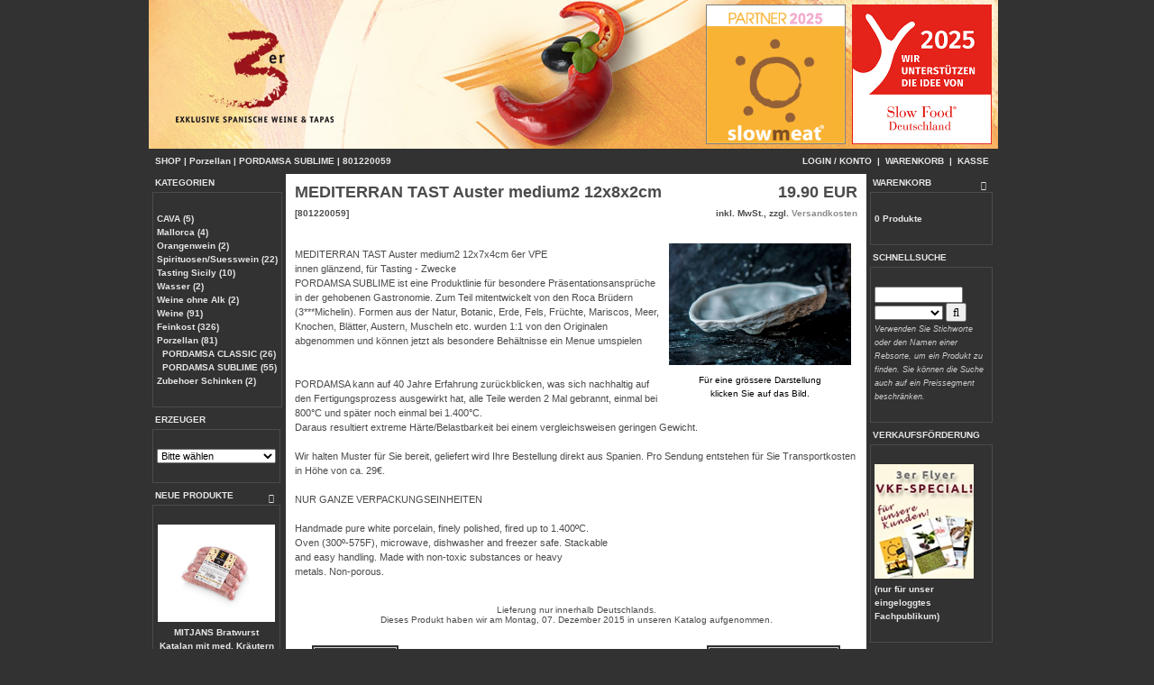

--- FILE ---
content_type: text/html; charset=iso-8859-1
request_url: http://www.dreyer-weine.de/osc/catalog/mediterran-tast-auster-medium2-12x8x2cm-p-1973.html
body_size: 7719
content:
<!DOCTYPE html>

<html dir="LTR" lang="de">
<head>
<meta http-equiv="Content-Type" content="text/html; charset=iso-8859-1">
<meta name="robots" content="all">
<meta name="distribution" content="global">
<meta name="language" content="deutsch">
<meta name="keywords" content="christoph dreyer, cgc,weine, 76437 rastatt,im Steinger&uuml;st 6/2,import,spanisch,wein,Alicante,Bierzo,Carinena,Castilla la Mancha,Castilla y Leon,Catalunya,Costers del Segre,Costa Brava,Jumilla,La Mancha,Sierras de M&aacute;laga,Monterrei,Montsant,Navarra,Pened&eacute;s,Pla de Bages,Pla i Llevant,Priorat,Rias Baixas,Ribera del Duero,Rioja,Rueda,Somontano,Toro,Utiel-Requena,Valdepenas,Jer&eacute;z,shop,gastronomie,handel,verkauf,tappas,feinkost,lieferung,versand">
<meta name="description" content="cgc christoph dreyer - import selektierter spanischer weine">
<meta name="autor" content="cgc christoph dreyer">
<title>3er - exklusive spanische Weine & Tapas - Inh. Christoph Dreyer</title>
<base href="https://www.dreyer-weine.de/osc/catalog/">
<script src="js/jquery.tools.min.js"></script>
<script language="JavaScript" type="text/JavaScript">
        <!--

        $(document).ready(function() {
            $("img[rel]").overlay({ top: 'center' });
            $("span[rel]").overlay({ top: 'center' });
        });

function popup(theURL) { //v2.0
  window.open(theURL,"","menubar=yes,scrollbars=yes,resizable=yes,width=650,height=350");
}
//-->
</script>
<link rel="stylesheet" type="text/css" href="stylesheet.css">
<link rel="stylesheet" href="css/font-awesome.min.css">
<style type="text/css">
  .mousechange:hover { cursor:pointer;}
  .hide { display: none; }
</style>
<script language="javascript"><!--
function popupWindow(url) {
  window.open(url,'popupWindow','toolbar=no,location=no,directories=no,status=no,menubar=no,scrollbars=no,resizable=yes,copyhistory=no,width=100,height=100,screenX=150,screenY=150,top=150,left=150')
}
//--></script>
</head>
<body marginwidth="0" marginheight="0" topmargin="0" bottommargin="0" leftmargin="0" rightmargin="0">
<div id="wrapper">
<!-- header //-->

<div align="center" id="subwrapper">
    <a name="oben"></a>
        <table width="100%" height="100%" cellpadding="0" cellspacing="0" border="0">
        <tr>
            <td align="left" valign="top">
                <table width="942" height="100%" border="0" cellpadding="0" cellspacing="0">
                    <tr>
                        <td width="100%" height="100%" valign="top">
                            <table width="100%" height="100%" border="0" cellpadding="0" cellspacing="0">
                                <tr>
                                    <td height="100%" colspan="3" valign="top"><div id="toplogo"><img
                                            src="/shop/Images/ShopEing.jpg" width="942"
                                            height="165" border="0" align="top">
                                            <div id="slowmeat"><a href="https://www.slowmeat.de" target="_blank"><img src="/shop/Images/slowmeat.png" border="0"></a></div>
                                            <div id="slowfood"><a href="https://www.slowfood.de" target="_blank"><img src="/shop/Images/slowfood.png" border="0"></a></div>
                                            </div>
                                                                                <table border="0" width="100%"
                                               height="28"
                                               cellspacing="0" cellpadding="1">
                                            <tr class="headerNavigation">
                                                <td class="headerNavigation" colspan="2">
                                                    &nbsp;&nbsp;<a href="https://www.dreyer-weine.de/osc/catalog/index.php" class="headerNavigation">SHOP</a> | <a href="https://www.dreyer-weine.de/osc/catalog/porzellan-c-412.html" class="headerNavigation">Porzellan</a> | <a href="https://www.dreyer-weine.de/osc/catalog/pordamsa-sublime-c-412_414.html" class="headerNavigation">PORDAMSA SUBLIME</a> | <a href="https://www.dreyer-weine.de/osc/catalog/mediterran-tast-auster-medium2-12x8x2cm-p-1973.html?cPath=412_414" class="headerNavigation">801220059</a>                                                    
                                                    <span class="right" style="display:inline; float: right;">
            <a
                                                            href="https://www.dreyer-weine.de/osc/catalog/account.php"
                                                            class="headerNavigation">LOGIN / KONTO</a> &nbsp;|&nbsp; <a
                                                            href="https://www.dreyer-weine.de/osc/catalog/shopping_cart.php"
                                                            class="headerNavigation">WARENKORB</a> &nbsp;|&nbsp; <a
                                                            href="https://www.dreyer-weine.de/osc/catalog/checkout_shipping.php"
                                                            class="headerNavigation">KASSE</a> &nbsp;&nbsp;
        </span>
                                                </td>
                                            </tr>
                                        </table>
                                        <!-- header_eof //-->
<!-- body //-->
<table border="0" width="100%" cellspacing="0" cellpadding="0" id="backgroundtable">
  <tr>
    <td width="130" valign="top" class="infoBoxContents"><table border="0" width="130" cellspacing="0" cellpadding="2">
<!-- left_navigation //-->
<!-- categories //-->
<tr>
    <td>
        <div class="navigation" id="categoriesTable">
            <table border="0" width="100%" cellspacing="0" cellpadding="0" class="infoBoxTable">
  <tr>
    <td width="100%" height="14" class="infoBoxHeading"><span class="infoBoxHeadingText">KATEGORIEN</span></td>
    <td height="14" class="infoBoxHeading" nowrap><img src="images/pixel_trans.gif" border="0" alt="" width="11" height="14"></td>
  </tr>
</table>
<table border="0" width="100%" cellspacing="0" cellpadding="1" class="infoBoxNavi">
  <tr>
    <td><table border="0" width="100%" cellspacing="0" cellpadding="3" class="infoBoxContents">
  <tr>
    <td><img src="images/pixel_trans.gif" border="0" alt="" width="100%" height="1"></td>
  </tr>
  <tr>
    <td class="boxText"><a href="https://www.dreyer-weine.de/osc/catalog/cava-c-454.html"> CAVA&nbsp;(5)</a><br><a href="https://www.dreyer-weine.de/osc/catalog/mallorca-c-332.html">Mallorca&nbsp;(4)</a><br><a href="https://www.dreyer-weine.de/osc/catalog/orangenwein-c-372.html">Orangenwein&nbsp;(2)</a><br><a href="https://www.dreyer-weine.de/osc/catalog/spirituosensuesswein-c-386.html">Spirituosen/Suesswein&nbsp;(22)</a><br><a href="https://www.dreyer-weine.de/osc/catalog/tasting-sicily-c-491.html">Tasting Sicily&nbsp;(10)</a><br><a href="https://www.dreyer-weine.de/osc/catalog/wasser-c-368.html">Wasser&nbsp;(2)</a><br><a href="https://www.dreyer-weine.de/osc/catalog/weine-ohne-c-514.html">Weine ohne Alk&nbsp;(2)</a><br><a href="https://www.dreyer-weine.de/osc/catalog/weine-c-24.html">Weine&nbsp;(91)</a><br><a href="https://www.dreyer-weine.de/osc/catalog/feinkost-c-27.html">Feinkost&nbsp;(326)</a><br><a href="https://www.dreyer-weine.de/osc/catalog/porzellan-c-412.html">Porzellan&nbsp;(81)</a><br>&nbsp;&nbsp;<a href="https://www.dreyer-weine.de/osc/catalog/pordamsa-classic-c-412_413.html">PORDAMSA CLASSIC&nbsp;(26)</a><br>&nbsp;&nbsp;<a href="https://www.dreyer-weine.de/osc/catalog/pordamsa-sublime-c-412_414.html">PORDAMSA SUBLIME&nbsp;(55)</a><br><a href="https://www.dreyer-weine.de/osc/catalog/zubehoer-schinken-c-207.html">Zubehoer Schinken&nbsp;(2)</a><br></td>
  </tr>
  <tr>
    <td><img src="images/pixel_trans.gif" border="0" alt="" width="100%" height="1"></td>
  </tr>
</table>
</td>
  </tr>
</table>
        </div>
    </td>
</tr>
<!-- categories_eof //-->
<!-- manufacturers //-->
          <tr>
            <td>
<table border="0" width="100%" cellspacing="0" cellpadding="0" class="infoBoxTable">
  <tr>
    <td width="100%" height="14" class="infoBoxHeading"><span class="infoBoxHeadingText">ERZEUGER</span></td>
    <td height="14" class="infoBoxHeading" nowrap><img src="images/pixel_trans.gif" border="0" alt="" width="11" height="14"></td>
  </tr>
</table>
<table border="0" width="100%" cellspacing="0" cellpadding="1" class="infoBoxNavi">
  <tr>
    <td><table border="0" width="100%" cellspacing="0" cellpadding="3" class="infoBoxContents">
  <tr>
    <td><img src="images/pixel_trans.gif" border="0" alt="" width="100%" height="1"></td>
  </tr>
  <tr>
    <td class="boxText"><form name="manufacturers" action="https://www.dreyer-weine.de/osc/catalog/index.php" method="get"><select name="manufacturers_id" onChange="this.form.submit();" size="1" style="width: 100%"><option value="" SELECTED>Bitte w&auml;hlen</option><option value="154">ALMONDELI</option><option value="199">AMANIDA</option><option value="55">ANGEL LORENZO CACHAZO</option><option value="73">ANTONIO MASCARÓ</option><option value="180">ARDAI</option><option value="255">ARINZANO</option><option value="140">ATALAYA-OROWINES</option><option value="125">ATECA-OROWINES</option><option value="183">BENFUMAT</option><option value="226">BLAZQUEZ</option><option value="169">CAL BATLLET</option><option value="170">CAL ROVIRA</option><option value="149">CAN BECH</option><option value="217">CASA NOGUERA</option><option value="171">CASABELLA</option><option value="190">CASALBA</option><option value="90">CASANELLA</option><option value="17">CASTO PEQUEÑO</option><option value="225">CA´N VERDURA</option><option value="250">CONCAVINS</option><option value="245">CORAL DUERO</option><option value="256">COSTERS DE SIO</option><option value="50">COVILA</option><option value="215">CUBERO</option><option value="213">DAMM</option><option value="248">DEHESA DE LUNA</option><option value="192">DELICATTIA</option><option value="208">DIVINA PROPORCIÓN</option><option value="228">EL CAPRICHO</option><option value="184">EL GRILLO Y LA LUNA</option><option value="167">EQUIPO NAVAZOS</option><option value="233">ESTÉVEZ BODEGAS Y VIÑEDOS</option><option value="187">EVAS DISTILLERY</option><option value="54">FELIX LORENZO CACHAZO</option><option value="72">FERNANDO REY DE CASTILLA</option><option value="230">FOOD VAC</option><option value="252">GANCEDO</option><option value="138">JAMOTEC</option><option value="26">JUAN GIL</option><option value="189">KIELE</option><option value="88">LA ORGANIC</option><option value="197">LEZA GARCÍA</option><option value="164">LUIS FELIPE</option><option value="176">MALVASIA</option><option value="82">MASCARÓ</option><option value="220">MAURO ESTÉVEZ</option><option value="235">MELER</option><option value="253">MITJANS</option><option value="83">MONTGATINA</option><option value="223">NARANJAS MEDITERRANEO</option><option value="177">NEKEAS</option><option value="238">O MED</option><option value="175">OLICATESSEN</option><option value="147">OLMEDA ORIGENES</option><option value="51">OSTATU</option><option value="203">PAGO CALZADILLA</option><option value="232">PAGO DE INA</option><option value="157">PAIS DE QUERCUS</option><option value="243">PASTORES</option><option value="249">PAZOS DE REY</option><option value="191">PEIXOS DE PALAMÓS</option><option value="201">PORDAMSA</option><option value="165">PORTO MUIÑOS</option><option value="86">QUESERA MONTESINOS</option><option value="126">RAMON PEÑA</option><option value="207">SABORES EXTREMEÑOS</option><option value="188">SAL MALLORQUIN</option><option value="127">SALINERA ESPAÑOLA</option><option value="244">SANT JOSEP</option><option value="221">SANTA CRUZ DE ALPERA</option><option value="104">SIMES</option><option value="186">ST ANIOL</option><option value="254">TASTING SICILY</option><option value="227">TIERRA SAVIA</option><option value="246">VALDRINAL</option><option value="231">VALLFORMOSA</option><option value="216">VIÑA ELENA</option><option value="251">VINICOLA DE ARGANDA</option><option value="214">XENYSEL</option></select></form></td>
  </tr>
  <tr>
    <td><img src="images/pixel_trans.gif" border="0" alt="" width="100%" height="1"></td>
  </tr>
</table>
</td>
  </tr>
</table>
            </td>
          </tr>
<!-- manufacturers_eof //-->
    <!-- whats_new //-->
    <tr>
        <td>
            <div id="whatsnew">
                <table border="0" width="100%" cellspacing="0" cellpadding="0" class="infoBoxTable">
  <tr>
    <td width="100%" height="14" class="infoBoxHeading"><span class="infoBoxHeadingText"><a href="https://www.dreyer-weine.de/osc/catalog/products_new.php">NEUE PRODUKTE</a></span></td>
    <td height="14" class="infoBoxHeading" nowrap><a href="https://www.dreyer-weine.de/osc/catalog/products_new.php"><i class="fa fa-arrow-right" aria-hidden="true"></i></a><img src="images/pixel_trans.gif" border="0" alt="" width="11" height="14"></td>
  </tr>
</table>
<table border="0" width="100%" cellspacing="0" cellpadding="1" class="infoBoxNavi">
  <tr>
    <td><table border="0" width="100%" cellspacing="0" cellpadding="3" class="infoBoxContents">
  <tr>
    <td><img src="images/pixel_trans.gif" border="0" alt="" width="100%" height="1"></td>
  </tr>
  <tr>
    <td align="center" class="boxText"><a href="https://www.dreyer-weine.de/osc/catalog/mitjans-bratwurst-katalan-kraeutern-pack-p-2602.html"><img src="images/707.jpg" border="0" alt="MITJANS Bratwurst Katalan mit med. Kräutern 4er Pack" title=" MITJANS Bratwurst Katalan mit med. Kräutern 4er Pack " width="130" height="108"></a><br><a href="https://www.dreyer-weine.de/osc/catalog/mitjans-bratwurst-katalan-kraeutern-pack-p-2602.html">MITJANS Bratwurst Katalan mit med. Kräutern 4er Pack</a><br>8.90 EUR<br /><span class="smallText">inkl. MwSt., zzgl. <a href="https://www.dreyer-weine.de/osc/catalog/conditions.php">Versandkosten</a></span></td>
  </tr>
  <tr>
    <td><img src="images/pixel_trans.gif" border="0" alt="" width="100%" height="1"></td>
  </tr>
</table>
</td>
  </tr>
</table>
            </div>
        </td>
    </tr>
    <!-- whats_new_eof //-->
<!-- information //-->
<tr>
    <td>
        <div id="informationTable">
            <table border="0" width="100%" cellspacing="0" cellpadding="0" class="infoBoxTable">
  <tr>
    <td width="100%" height="14" class="infoBoxHeading"><span class="infoBoxHeadingText">INFORMATIONEN</span></td>
    <td height="14" class="infoBoxHeading" nowrap><img src="images/pixel_trans.gif" border="0" alt="" width="11" height="14"></td>
  </tr>
</table>
<table border="0" width="100%" cellspacing="0" cellpadding="1" class="infoBoxNavi">
  <tr>
    <td><table border="0" width="100%" cellspacing="0" cellpadding="3" class="infoBoxContents">
  <tr>
    <td><img src="images/pixel_trans.gif" border="0" alt="" width="100%" height="1"></td>
  </tr>
  <tr>
    <td class="boxText"><a href="https://www.dreyer-weine.de/osc/catalog/privacy.php">- Privatsph&auml;re und Datenschutz</a><br><a href="https://www.dreyer-weine.de/osc/catalog/businesshours.php">- &Ouml;ffnungszeiten</a><br><a href="https://www.dreyer-weine.de/osc/catalog/conditions.php">- Allgemeine Lieferbedingungen</a><br><a href="https://www.dreyer-weine.de/osc/catalog/contact_us.php">- Kontakt</a><br><a href="https://www.dreyer-weine.de/osc/catalog/impressum.php">- Impressum</a></td>
  </tr>
  <tr>
    <td><img src="images/pixel_trans.gif" border="0" alt="" width="100%" height="1"></td>
  </tr>
</table>
</td>
  </tr>
</table>
        </div>
    </td>
</tr>
<!-- information_eof //-->
<!-- left_navigation_eof //-->
    </table></td>
<!-- body_text //-->
    <td width="100%" valign="top"><form name="cart_quantity" action="https://www.dreyer-weine.de/osc/catalog/mediterran-tast-auster-medium2-12x8x2cm-p-1973.html?action=add_product" method="post">    <table border="0" width="100%" cellspacing="0" cellpadding="0" id="innerFrame" class="prodInfo" style="padding:10px;">
      <tr>
        <td><table border="0" width="100%" cellspacing="0" cellpadding="0">
          <tr>
            <td class="pageHeading" valign="top">MEDITERRAN TAST Auster medium2 12x8x2cm<br><span class="smallText">[801220059]</span></td>
            <td class="pageHeading" align="right" valign="top">19.90 EUR<br /><span class="smallText">inkl. MwSt., zzgl. <a href="https://www.dreyer-weine.de/osc/catalog/conditions.php">Versandkosten</a></span></td>
          </tr>
        </table></td>
      </tr>
      <tr>
        <td><img src="images/pixel_trans.gif" border="0" alt="" width="100%" height="10"></td>
      </tr>
      <tr>
        <td class="main">
          <table border="0" cellspacing="0" cellpadding="2" align="right">
            <tr>
              <td align="center" class="smallText">
 <script language="javascript"><!--
document.write('<a style="color:#000; font-weight: normal;" href="javascript:popupWindow(\'https://www.dreyer-weine.de/osc/catalog/popup_image.php?pID=1973\')"><img src="images/PORDAMSA0311150042.jpg" border="0" alt="MEDITERRAN TAST Auster medium2 12x8x2cm" title=" MEDITERRAN TAST Auster medium2 12x8x2cm " width="202" height="135" hspace="5" vspace="5"><br>F&uuml;r eine gr&ouml;ssere Darstellung<br>klicken Sie auf das Bild.</a>');
//--></script>
<noscript>
<a href="https://www.dreyer-weine.de/osc/catalog/images/PORDAMSA0311150042.jpg" target="_blank"><img src="images/PORDAMSA0311150042.jpg" border="0" alt="MEDITERRAN TAST Auster medium2 12x8x2cm" title=" MEDITERRAN TAST Auster medium2 12x8x2cm " width="202" height="135" hspace="5" vspace="5"><br>F&uuml;r eine gr&ouml;ssere Darstellung<br>klicken Sie auf das Bild.</a></noscript>
              </td>
            </tr>
          </table>
          <p>MEDITERRAN TAST Auster medium2 12x7x4cm 6er VPE<br />
innen glänzend, für Tasting - Zwecke<br />
PORDAMSA SUBLIME ist eine Produktlinie für besondere Präsentationsansprüche in der gehobenen Gastronomie. Zum Teil mitentwickelt von den Roca Brüdern (3***Michelin). Formen aus der Natur, Botanic, Erde, Fels, Früchte, Mariscos, Meer, Knochen, Blätter, Austern, Muscheln etc. wurden 1:1 von den Originalen abgenommen und können jetzt als besondere Behältnisse ein Menue umspielen<br />
<br />
<br />
PORDAMSA kann auf 40 Jahre Erfahrung zurückblicken, was sich nachhaltig auf den Fertigungsprozess ausgewirkt hat, alle Teile werden 2 Mal gebrannt, einmal bei 800°C und später noch einmal bei 1.400°C.<br />
Daraus resultiert extreme Härte/Belastbarkeit bei einem vergleichsweisen geringen Gewicht.<br />
<br />
Wir halten Muster für Sie bereit, geliefert wird Ihre Bestellung direkt aus Spanien. Pro Sendung entstehen für Sie Transportkosten in Höhe von ca. 29€.<br />
<br />
NUR GANZE VERPACKUNGSEINHEITEN<br />
<br />
Handmade pure white porcelain, finely polished, fired up to 1.400ºC.<br />
Oven (300º-575F), microwave, dishwasher and freezer safe. Stackable<br />
and easy handling. Made with non-toxic substances or heavy<br />
metals. Non-porous.</p>

 
        </td>
      </tr>
      <tr>
        <td><img src="images/pixel_trans.gif" border="0" alt="" width="100%" height="10"></td>
      </tr>
      <tr>
        <td align="center" class="smallText">Lieferung nur innerhalb Deutschlands.<br />Dieses Produkt haben wir am Montag, 07. Dezember 2015 in unseren Katalog aufgenommen.</td>
      </tr>
      <tr>
        <td><img src="images/pixel_trans.gif" border="0" alt="" width="100%" height="10"></td>
      </tr>
      <tr>
        <td><table border="0" width="100%" cellspacing="1" cellpadding="2">
          <tr>
            <td><table border="0" width="100%" cellspacing="0" cellpadding="2">
              <tr>
                <td width="10"><img src="images/pixel_trans.gif" border="0" alt="" width="10" height="1"></td>
                <td class="main"><a href="https://www.dreyer-weine.de/osc/catalog/mediterran-tast-auster-medium2-12x8x2cm-pr-1973.html"><img src="includes/languages/german/images/buttons/button_reviews.gif" border="0" alt="Bewertungen" title=" Bewertungen " width="96" height="23"></a></td>
																<td class="main right" align="right"><span class="whiteColor">Anzahl:</span> <input type="text" name="quantity" value="1" maxlength="5" size="5"></td><td class="main right" align="right" width="150"><input type="hidden" name="products_id" value="1973"><input type="image" src="includes/languages/german/images/buttons/button_in_cart.gif" border="0" alt="In den Warenkorb" title=" In den Warenkorb "></td>
                <td width="10"><img src="images/pixel_trans.gif" border="0" alt="" width="10" height="1"></td>
              </tr>
            </table></td>
          </tr>
        </table></td>
      </tr>
      <tr>
        <td><img src="images/pixel_trans.gif" border="0" alt="" width="100%" height="10"></td>
      </tr>
      <tr>
        <td><div class="mittefarbe">
    </div>
        </td>
      </tr>
    </table></form></td>
<!-- body_text_eof //-->
    <td width="130" valign="top" class="infoBoxContents"><table border="0" width="130" cellspacing="0" cellpadding="2">
<!-- right_navigation //-->
<!-- shopping_cart //-->
          <tr>
            <td><div id="shoppingCartTable">
<table border="0" width="100%" cellspacing="0" cellpadding="0" class="infoBoxTable">
  <tr>
    <td width="100%" height="14" class="infoBoxHeading"><span class="infoBoxHeadingText"><a href="https://www.dreyer-weine.de/osc/catalog/shopping_cart.php">WARENKORB</a></span></td>
    <td height="14" class="infoBoxHeading" nowrap><a href="https://www.dreyer-weine.de/osc/catalog/shopping_cart.php"><i class="fa fa-arrow-right" aria-hidden="true"></i></a><img src="images/pixel_trans.gif" border="0" alt="" width="11" height="14"></td>
  </tr>
</table>
<table border="0" width="100%" cellspacing="0" cellpadding="1" class="infoBoxNavi">
  <tr>
    <td><table border="0" width="100%" cellspacing="0" cellpadding="3" class="infoBoxContents">
  <tr>
    <td><img src="images/pixel_trans.gif" border="0" alt="" width="100%" height="1"></td>
  </tr>
  <tr>
    <td class="boxText">0 Produkte</td>
  </tr>
  <tr>
    <td><img src="images/pixel_trans.gif" border="0" alt="" width="100%" height="1"></td>
  </tr>
</table>
</td>
  </tr>
</table>
</div>
            </td>
          </tr>
<!-- shopping_cart_eof //-->
<!-- search //-->
<tr>
    <td>
        <table border="0" width="100%" cellspacing="0" cellpadding="0" class="infoBoxTable">
  <tr>
    <td width="100%" height="14" class="infoBoxHeading"><span class="infoBoxHeadingText">SCHNELLSUCHE</span></td>
    <td height="14" class="infoBoxHeading" nowrap><img src="images/pixel_trans.gif" border="0" alt="" width="11" height="14"></td>
  </tr>
</table>
<table border="0" width="100%" cellspacing="0" cellpadding="1" class="infoBoxNavi">
  <tr>
    <td><table border="0" width="100%" cellspacing="0" cellpadding="3" class="infoBoxContents">
  <tr>
    <td><img src="images/pixel_trans.gif" border="0" alt="" width="100%" height="1"></td>
  </tr>
  <tr>
    <td align="left" class="boxText"><form name="quick_find" action="https://www.dreyer-weine.de/osc/catalog/advanced_search_result.php" method="get"><input type="text" name="keywords" size="10" maxlength="30" style="width: 90px"><select name="pfromto"><option value="0to10000"></option><option value="0to8">bis 8 Euro</option><option value="8to12">8 - 12 Euro</option><option value="12to10000">ab 12 Euro</option></select><input type="hidden" name="search_in_description" value="1"><input type="hidden" name="categories_id" value="24"><input type="hidden" name="inc_subcat" value="1">&nbsp;<button type="submit" class="btn btn-default">
                    <i class="fa fa-search" aria-hidden="true"></i>
                </button><br><span class="legende">Verwenden Sie Stichworte oder den Namen einer Rebsorte, um ein Produkt zu finden. Sie k&ouml;nnen die Suche auch auf ein Preissegment beschr&auml;nken.</span></form></td>
  </tr>
  <tr>
    <td><img src="images/pixel_trans.gif" border="0" alt="" width="100%" height="1"></td>
  </tr>
</table>
</td>
  </tr>
</table>
    </td>
</tr>
<!-- search_eof //-->

<!-- information //-->
<tr>
    <td><div class="informationTable">
    <table border="0" width="100%" cellspacing="0" cellpadding="0" class="infoBoxTable">
  <tr>
    <td width="100%" height="14" class="infoBoxHeading"><span class="infoBoxHeadingText">VERKAUFSF&Ouml;RDERUNG</span></td>
    <td height="14" class="infoBoxHeading" nowrap><img src="images/pixel_trans.gif" border="0" alt="" width="11" height="14"></td>
  </tr>
</table>
<table border="0" width="100%" cellspacing="0" cellpadding="1" class="infoBoxNavi">
  <tr>
    <td><table border="0" width="100%" cellspacing="0" cellpadding="3" class="infoBoxContents">
  <tr>
    <td><img src="images/pixel_trans.gif" border="0" alt="" width="100%" height="1"></td>
  </tr>
  <tr>
    <td class="boxText"><img src="images/verkaufsfoerderung.jpg" border="0" alt="VERKAUFSF&Ouml;RDERUNG" title=" VERKAUFSF&Ouml;RDERUNG " width="110" height="127"><br>(nur f&uuml;r unser eingeloggtes Fachpublikum)</td>
  </tr>
  <tr>
    <td><img src="images/pixel_trans.gif" border="0" alt="" width="100%" height="1"></td>
  </tr>
</table>
</td>
  </tr>
</table>
    </div></td>
</tr>
<!-- information_eof //-->
<!-- manufacturer_info //-->
          <tr>
            <td>
<table border="0" width="100%" cellspacing="0" cellpadding="0" class="infoBoxTable">
  <tr>
    <td width="100%" height="14" class="infoBoxHeading"><span class="infoBoxHeadingText">ERZEUGER INFO</span></td>
    <td height="14" class="infoBoxHeading" nowrap><img src="images/pixel_trans.gif" border="0" alt="" width="11" height="14"></td>
  </tr>
</table>
<table border="0" width="100%" cellspacing="0" cellpadding="1" class="infoBoxNavi">
  <tr>
    <td><table border="0" width="100%" cellspacing="0" cellpadding="3" class="infoBoxContents">
  <tr>
    <td><img src="images/pixel_trans.gif" border="0" alt="" width="100%" height="1"></td>
  </tr>
  <tr>
    <td class="boxText"><table border="0" width="100%" cellspacing="0" cellpadding="0"><tr><td valign="top" class="infoBoxContents">-&nbsp;</td><td valign="top" class="infoBoxContents"><a href="https://www.dreyer-weine.de/osc/catalog/pordamsa-m-201.html">Mehr Produkte</a></td></tr></table></td>
  </tr>
  <tr>
    <td><img src="images/pixel_trans.gif" border="0" alt="" width="100%" height="1"></td>
  </tr>
</table>
</td>
  </tr>
</table>
            </td>
          </tr>
<!-- manufacturer_info_eof //-->
<!-- pricelist //-->
          <tr>
            <td>
<table border="0" width="100%" cellspacing="0" cellpadding="0" class="infoBoxTable">
  <tr>
    <td width="100%" height="14" class="infoBoxHeading"><span class="infoBoxHeadingText">PREISLISTEN</span></td>
    <td height="14" class="infoBoxHeading" nowrap><img src="images/pixel_trans.gif" border="0" alt="" width="11" height="14"></td>
  </tr>
</table>
<table border="0" width="100%" cellspacing="0" cellpadding="1" class="infoBoxNavi">
  <tr>
    <td><table border="0" width="100%" cellspacing="0" cellpadding="3" class="infoBoxContents">
  <tr>
    <td><img src="images/pixel_trans.gif" border="0" alt="" width="100%" height="1"></td>
  </tr>
  <tr>
    <td class="boxText"><a href="https://www.dreyer-weine.de/osc/catalog/preisliste-rotwein.php" target="_blank">Preise (Rotwein)</a><br><a href="https://www.dreyer-weine.de/osc/catalog/preisliste-weisswein.php" target="_blank">Preise (Weisswein)</a><br><a href="https://www.dreyer-weine.de/osc/catalog/preisliste-rosewein.php" target="_blank">Preise (Rosewein)</a><br><a href="https://www.dreyer-weine.de/osc/catalog/preisliste-suesswein.php" target="_blank">Preise (S&uuml;sswein/<br>Vermouth)</a><br><a href="https://www.dreyer-weine.de/osc/catalog/preisliste-cava.php" target="_blank">Preise (Cava)</a><br><a href="https://www.dreyer-weine.de/osc/catalog/preisliste-sherry.php" target="_blank">Preise (Aperitiv)</a><br><a href="https://www.dreyer-weine.de/osc/catalog/preisliste-feinkost.php" target="_blank">Preise (Feinkost)</a><br><a href="https://www.dreyer-weine.de/osc/catalog/preisliste-porzellan.php" target="_blank">Preise (Porzellan)</a><br><a href="https://www.dreyer-weine.de/osc/catalog/preisliste-brandy.php" target="_blank">Preise (Brandy)</a><br><a href="https://www.dreyer-weine.de/osc/catalog/preisliste-licor.php" target="_blank">Preise (Licor, Orujo)</a><br><a href="https://www.dreyer-weine.de/osc/catalog/preisliste-literatur.php" target="_blank">Preise (Literatur)</a><br><a href="https://www.dreyer-weine.de/osc/catalog/preisliste-mallorca.php" target="_blank">Preise (Mallorca)</a><br></td>
  </tr>
  <tr>
    <td><img src="images/pixel_trans.gif" border="0" alt="" width="100%" height="1"></td>
  </tr>
</table>
</td>
  </tr>
</table>
            </td>
          </tr>
<!-- pricelist_eof //-->
<!-- notifications //-->
          <tr>
            <td>
<table border="0" width="100%" cellspacing="0" cellpadding="0" class="infoBoxTable">
  <tr>
    <td width="100%" height="14" class="infoBoxHeading"><span class="infoBoxHeadingText">BENACHRICHTIGUNGEN</span></td>
    <td height="14" class="infoBoxHeading" nowrap><a href="https://www.dreyer-weine.de/osc/catalog/account_notifications.php"><i class="fa fa-arrow-right" aria-hidden="true"></i></a><img src="images/pixel_trans.gif" border="0" alt="" width="11" height="14"></td>
  </tr>
</table>
<table border="0" width="100%" cellspacing="0" cellpadding="1" class="infoBoxNavi">
  <tr>
    <td><table border="0" width="100%" cellspacing="0" cellpadding="3" class="infoBoxContents">
  <tr>
    <td><img src="images/pixel_trans.gif" border="0" alt="" width="100%" height="1"></td>
  </tr>
  <tr>
    <td class="boxText"><table border="0" cellspacing="0" cellpadding="2"><tr><td class="infoBoxContents"><a href="https://www.dreyer-weine.de/osc/catalog/mediterran-tast-auster-medium2-12x8x2cm-p-1973.html?action=notify"></a></td><td class="infoBoxContents"><a href="https://www.dreyer-weine.de/osc/catalog/mediterran-tast-auster-medium2-12x8x2cm-p-1973.html?action=notify">Benachrichtigen Sie mich &uuml;ber Aktuelles zu diesem Artikel <b>MEDITERRAN TAST Auster medium2 12x8x2cm</b></a></td></tr></table></td>
  </tr>
  <tr>
    <td><img src="images/pixel_trans.gif" border="0" alt="" width="100%" height="1"></td>
  </tr>
</table>
</td>
  </tr>
</table>
            </td>
          </tr>
<!-- notifications_eof //-->
<!-- tell_a_friend //-->
          <tr>
            <td>
<table border="0" width="100%" cellspacing="0" cellpadding="0" class="infoBoxTable">
  <tr>
    <td width="100%" height="14" class="infoBoxHeading"><span class="infoBoxHeadingText">WEITEREMPFEHLEN</span></td>
    <td height="14" class="infoBoxHeading" nowrap><img src="images/pixel_trans.gif" border="0" alt="" width="11" height="14"></td>
  </tr>
</table>
<table border="0" width="100%" cellspacing="0" cellpadding="1" class="infoBoxNavi">
  <tr>
    <td><table border="0" width="100%" cellspacing="0" cellpadding="3" class="infoBoxContents">
  <tr>
    <td><img src="images/pixel_trans.gif" border="0" alt="" width="100%" height="1"></td>
  </tr>
  <tr>
    <td align="center" class="boxText"><form name="tell_a_friend" action="https://www.dreyer-weine.de/osc/catalog/tell_a_friend.php" method="get"><input type="text" name="to_email_address" size="10">&nbsp;<input type="image" src="includes/languages/german/images/buttons/go_pfeil.gif" border="0" alt="WEITEREMPFEHLEN" title=" WEITEREMPFEHLEN "><input type="hidden" name="products_id" value="1973"><br>Empfehlen Sie diesen Artikel einfach per eMail weiter.</form></td>
  </tr>
  <tr>
    <td><img src="images/pixel_trans.gif" border="0" alt="" width="100%" height="1"></td>
  </tr>
</table>
</td>
  </tr>
</table>
            </td>
          </tr>
<!-- tell_a_friend_eof //-->
<!-- reviews //-->
          <tr>
            <td>
<table border="0" width="100%" cellspacing="0" cellpadding="0" class="infoBoxTable">
  <tr>
    <td width="100%" height="14" class="infoBoxHeading"><span class="infoBoxHeadingText">BEWERTUNGEN</span></td>
    <td height="14" class="infoBoxHeading" nowrap><a href="https://www.dreyer-weine.de/osc/catalog/reviews.php"><i class="fa fa-arrow-right" aria-hidden="true"></i></a><img src="images/pixel_trans.gif" border="0" alt="" width="11" height="14"></td>
  </tr>
</table>
<table border="0" width="100%" cellspacing="0" cellpadding="1" class="infoBoxNavi">
  <tr>
    <td><table border="0" width="100%" cellspacing="0" cellpadding="3" class="infoBoxContents">
  <tr>
    <td><img src="images/pixel_trans.gif" border="0" alt="" width="100%" height="1"></td>
  </tr>
  <tr>
    <td class="boxText"><table border="0" cellspacing="0" cellpadding="2"><tr><td class="infoBoxContents"><a href="https://www.dreyer-weine.de/osc/catalog/product_reviews_write.php?products_id=1973"></a></td><td class="infoBoxContents"><a href="https://www.dreyer-weine.de/osc/catalog/product_reviews_write.php?products_id=1973">Bewerten Sie dieses Produkt!</a></td></tr></table></td>
  </tr>
  <tr>
    <td><img src="images/pixel_trans.gif" border="0" alt="" width="100%" height="1"></td>
  </tr>
</table>
</td>
  </tr>
</table>
            </td>
          </tr>
<!-- reviews_eof //-->
<!-- right_navigation_eof //-->
    </table></td>
  </tr>
</table>
<!-- body_eof //-->

<!-- footer //-->

    <table border="0" width="100%" cellspacing="0" cellpadding="0" id="footer2">
        <tr class="footer">
            <td align="center" class="legende_2">Copyright &copy; 2026 <a href="https://www.dreyer-weine.de/osc/catalog/contact_us.php" class="legende_2" style="text-decoration:underline;">Christoph Dreyer</a></td>
        </tr>
    </table>
        <div id="footerimg"></div>


    </td></tr>
    </table>

    </td>
    </tr>
    </table></td>
    </tr>
    </table>

    </div>
    <!-- footer_eof //-->
</div>
</body>
</html>
